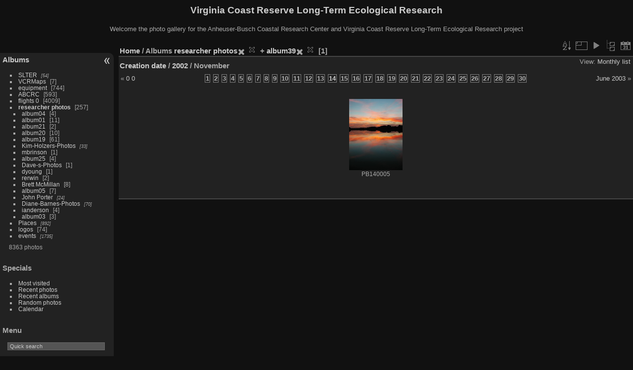

--- FILE ---
content_type: text/html; charset=utf-8
request_url: https://www.vcrlter.virginia.edu/photogallery/index.php?/category/153/188/created-monthly-list-2002
body_size: 3997
content:
<!DOCTYPE html>
<html lang="en" dir="ltr">
<head>
<meta charset="utf-8">
<meta name="generator" content="Piwigo (aka PWG), see piwigo.org">


<title>Albums researcher photos + album39 | Virginia Coast Reserve Long-Term Ecological Research</title>
<link rel="shortcut icon" type="image/x-icon" href="themes/default/icon/favicon.ico">

<link rel="start" title="Home" href="/photogallery/" >
<link rel="search" title="Search" href="search.php" >


<link rel="canonical" href="index.php?/category/153/188/created-monthly-list-2002-11">

 
	<!--[if lt IE 7]>
		<link rel="stylesheet" type="text/css" href="themes/default/fix-ie5-ie6.css">
	<![endif]-->
	<!--[if IE 7]>
		<link rel="stylesheet" type="text/css" href="themes/default/fix-ie7.css">
	<![endif]-->
	

	<!--[if lt IE 8]>
		<link rel="stylesheet" type="text/css" href="themes/elegant/fix-ie7.css">
	<![endif]-->


<!-- BEGIN get_combined -->
<link rel="stylesheet" type="text/css" href="_data/combined/7aoj25.css">


<!-- END get_combined -->

<!--[if lt IE 7]>
<script type="text/javascript" src="themes/default/js/pngfix.js"></script>
<![endif]-->

  <meta name="robots" content="noindex,nofollow">
<style type="text/css">
.thumbnails SPAN,.thumbnails .wrap2 A,.thumbnails LABEL{width: 146px;}.thumbnails .wrap2{height: 147px;}.thumbLegend {font-size: 90%}</style>
</head>

<body id="theCategoryPage" class="section-categories category-153 category-188 "  data-infos='{"section":"categories","category_id":"153","combined_category_ids":["188"]}'>

<div id="the_page">


<div id="theHeader"><h1>Virginia Coast Reserve Long-Term Ecological Research</h1>

<p>Welcome the photo gallery for the Anheuser-Busch Coastal Research Center and Virginia Coast Reserve Long-Term Ecological Research project</p></div>




<div id="menubar">
	<dl id="mbCategories">
<dt>
	<a href="index.php?/categories">Albums</a>
</dt>
<dd>
  <ul>
    <li >
      <a href="index.php?/category/1"  title="54 photos in 4 sub-albums">SLTER</a>
      <span class="menuInfoCatByChild badge" title="54 photos in 4 sub-albums">54</span>
      </li>
    
    <li >
      <a href="index.php?/category/6"  title="7 photos in this album">VCRMaps</a>
      <span class="menuInfoCat badge" title="7 photos in this album">7</span>
      </li>
    
    <li >
      <a href="index.php?/category/7"  title="15 photos in this album / 729 photos in 48 sub-albums">equipment</a>
      <span class="menuInfoCat badge" title="15 photos in this album / 729 photos in 48 sub-albums">744</span>
      </li>
    
    <li >
      <a href="index.php?/category/52"  title="2 photos in this album / 591 photos in 28 sub-albums">ABCRC</a>
      <span class="menuInfoCat badge" title="2 photos in this album / 591 photos in 28 sub-albums">593</span>
      </li>
    
    <li >
      <a href="index.php?/category/80"  title="2 photos in this album / 4007 photos in 117 sub-albums">flights 0</a>
      <span class="menuInfoCat badge" title="2 photos in this album / 4007 photos in 117 sub-albums">4009</span>
      </li>
    
    <li class="selected">
      <a href="index.php?/category/153"  title="11 photos in this album / 246 photos in 38 sub-albums">researcher photos</a>
      <span class="menuInfoCat badge" title="11 photos in this album / 246 photos in 38 sub-albums">257</span>
    <ul>
    <li >
      <a href="index.php?/category/154"  title="4 photos in this album">album04</a>
      <span class="menuInfoCat badge" title="4 photos in this album">4</span>
      </li>
    
    <li >
      <a href="index.php?/category/155"  title="5 photos in this album / 6 photos in 1 sub-album">album01</a>
      <span class="menuInfoCat badge" title="5 photos in this album / 6 photos in 1 sub-album">11</span>
      </li>
    
    <li >
      <a href="index.php?/category/157"  title="2 photos in this album">album21</a>
      <span class="menuInfoCat badge" title="2 photos in this album">2</span>
      </li>
    
    <li >
      <a href="index.php?/category/159"  title="10 photos in this album">album20</a>
      <span class="menuInfoCat badge" title="10 photos in this album">10</span>
      </li>
    
    <li >
      <a href="index.php?/category/160"  title="61 photos in this album">album19</a>
      <span class="menuInfoCat badge" title="61 photos in this album">61</span>
      </li>
    
    <li >
      <a href="index.php?/category/161"  title="33 photos in 1 sub-album">Kim-Holzers-Photos</a>
      <span class="menuInfoCatByChild badge" title="33 photos in 1 sub-album">33</span>
      </li>
    
    <li >
      <a href="index.php?/category/163"  title="1 photo in this album">mbrinson</a>
      <span class="menuInfoCat badge" title="1 photo in this album">1</span>
      </li>
    
    <li >
      <a href="index.php?/category/164"  title="4 photos in this album">album25</a>
      <span class="menuInfoCat badge" title="4 photos in this album">4</span>
      </li>
    
    <li >
      <a href="index.php?/category/165"  title="1 photo in this album">Dave-s-Photos</a>
      <span class="menuInfoCat badge" title="1 photo in this album">1</span>
      </li>
    
    <li >
      <a href="index.php?/category/166"  title="1 photo in this album">dyoung</a>
      <span class="menuInfoCat badge" title="1 photo in this album">1</span>
      </li>
    
    <li >
      <a href="index.php?/category/167"  title="2 photos in this album">rerwin</a>
      <span class="menuInfoCat badge" title="2 photos in this album">2</span>
      </li>
    
    <li >
      <a href="index.php?/category/168"  title="8 photos in this album">Brett McMillan</a>
      <span class="menuInfoCat badge" title="8 photos in this album">8</span>
      </li>
    
    <li >
      <a href="index.php?/category/169"  title="7 photos in this album">album05</a>
      <span class="menuInfoCat badge" title="7 photos in this album">7</span>
      </li>
    
    <li >
      <a href="index.php?/category/170"  title="24 photos in 2 sub-albums">John Porter</a>
      <span class="menuInfoCatByChild badge" title="24 photos in 2 sub-albums">24</span>
      </li>
    
    <li >
      <a href="index.php?/category/173"  title="70 photos in 17 sub-albums">Diane-Barnes-Photos</a>
      <span class="menuInfoCatByChild badge" title="70 photos in 17 sub-albums">70</span>
      </li>
    
    <li >
      <a href="index.php?/category/191"  title="4 photos in this album">ianderson</a>
      <span class="menuInfoCat badge" title="4 photos in this album">4</span>
      </li>
    
    <li >
      <a href="index.php?/category/192"  title="3 photos in this album">album03</a>
      <span class="menuInfoCat badge" title="3 photos in this album">3</span>
      </li>
    </ul></li>
    <li >
      <a href="index.php?/category/194"  title="892 photos in 41 sub-albums">Places</a>
      <span class="menuInfoCatByChild badge" title="892 photos in 41 sub-albums">892</span>
      </li>
    
    <li >
      <a href="index.php?/category/226"  title="72 photos in this album / 2 photos in 1 sub-album">logos</a>
      <span class="menuInfoCat badge" title="72 photos in this album / 2 photos in 1 sub-album">74</span>
      </li>
    
    <li >
      <a href="index.php?/category/227"  title="1735 photos in 65 sub-albums">events</a>
      <span class="menuInfoCatByChild badge" title="1735 photos in 65 sub-albums">1735</span>
  </li></ul>

	<p class="totalImages">8363 photos</p>
</dd>
	</dl>
	<dl id="mbSpecials">
<dt>Specials</dt>
<dd>
	<ul><li><a href="index.php?/most_visited" title="display most visited photos">Most visited</a></li><li><a href="index.php?/recent_pics" title="display most recent photos">Recent photos</a></li><li><a href="index.php?/recent_cats" title="display recently updated albums">Recent albums</a></li><li><a href="random.php" title="display a set of random photos" rel="nofollow">Random photos</a></li><li><a href="index.php?/created-monthly-calendar" title="display each day with photos, month per month" rel="nofollow">Calendar</a></li></ul>
</dd>
	</dl>
	<dl id="mbMenu">
<dt>Menu</dt>
<dd>
	<form action="qsearch.php" method="get" id="quicksearch" onsubmit="return this.q.value!='' && this.q.value!=qsearch_prompt;">
		<p style="margin:0;padding:0">
			<input type="text" name="q" id="qsearchInput" onfocus="if (value==qsearch_prompt) value='';" onblur="if (value=='') value=qsearch_prompt;" style="width:90%">
		</p>
	</form>
	<script type="text/javascript">var qsearch_prompt="Quick search";document.getElementById('qsearchInput').value=qsearch_prompt;</script>
	<ul><li><a href="tags.php" title="display available keywords">Keywords</a> (0)</li><li><a href="search.php" title="search" rel="search">Search</a></li><li><a href="comments.php" title="display last user comments">Comments</a> (0)</li><li><a href="about.php" title="About Piwigo">About</a></li><li><a href="notification.php" title="RSS feed" rel="nofollow">Notification</a></li></ul>
</dd>
	</dl>
	<dl id="mbIdentification">
<dt>Identification</dt>
<dd>
<ul><li><a href="identification.php" rel="nofollow">Login</a></li></ul>
<form method="post" action="identification.php" id="quickconnect"><fieldset><legend>Quick connect</legend><div><label for="username">Username</label><br><input type="text" name="username" id="username" value="" style="width:99%"></div><div><label for="password">Password</label><br><input type="password" name="password" id="password" style="width:99%"></div><div><label for="remember_me"><input type="checkbox" name="remember_me" id="remember_me" value="1"> Auto login</label></div><div><input type="hidden" name="redirect" value="%2Fphotogallery%2Findex.php%3F%2Fcategory%2F153%2F188%2Fcreated-monthly-list-2002"><input type="submit" name="login" value="Submit"><span class="categoryActions"><a href="password.php" title="Forgotten your password?" class="pwg-state-default pwg-button"><span class="pwg-icon pwg-icon-lost-password"> </span></a></span></div></fieldset></form>
</dd>
	</dl>
</div><div id="menuSwitcher"></div>



<div id="content" class="content contentWithMenu">
<div class="titrePage calendarTitleBar">
	<ul class="categoryActions">


		<li><a id="sortOrderLink" title="Sort order" class="pwg-state-default pwg-button" rel="nofollow"><span class="pwg-icon pwg-icon-sort"></span><span class="pwg-button-text">Sort order</span></a><div id="sortOrderBox" class="switchBox"><div class="switchBoxTitle">Sort order</div><span style="visibility:hidden">&#x2714; </span><a href="index.php?/category/153/188/created-monthly-list-2002-11&amp;image_order=0" rel="nofollow">Default</a><br><span style="visibility:hidden">&#x2714; </span><a href="index.php?/category/153/188/created-monthly-list-2002-11&amp;image_order=1" rel="nofollow">Photo title, A &rarr; Z</a><br><span style="visibility:hidden">&#x2714; </span><a href="index.php?/category/153/188/created-monthly-list-2002-11&amp;image_order=2" rel="nofollow">Photo title, Z &rarr; A</a><br><span style="visibility:hidden">&#x2714; </span><a href="index.php?/category/153/188/created-monthly-list-2002-11&amp;image_order=3" rel="nofollow">Date created, new &rarr; old</a><br><span style="visibility:hidden">&#x2714; </span><a href="index.php?/category/153/188/created-monthly-list-2002-11&amp;image_order=4" rel="nofollow">Date created, old &rarr; new</a><br><span>&#x2714; </span>Date posted, new &rarr; old<br><span style="visibility:hidden">&#x2714; </span><a href="index.php?/category/153/188/created-monthly-list-2002-11&amp;image_order=6" rel="nofollow">Date posted, old &rarr; new</a><br><span style="visibility:hidden">&#x2714; </span><a href="index.php?/category/153/188/created-monthly-list-2002-11&amp;image_order=9" rel="nofollow">Visits, high &rarr; low</a><br><span style="visibility:hidden">&#x2714; </span><a href="index.php?/category/153/188/created-monthly-list-2002-11&amp;image_order=10" rel="nofollow">Visits, low &rarr; high</a></div></li>
		<li><a id="derivativeSwitchLink" title="Photo sizes" class="pwg-state-default pwg-button" rel="nofollow"><span class="pwg-icon pwg-icon-sizes"></span><span class="pwg-button-text">Photo sizes</span></a><div id="derivativeSwitchBox" class="switchBox"><div class="switchBoxTitle">Photo sizes</div><span style="visibility:hidden">&#x2714; </span><a href="index.php?/category/153/188/created-monthly-list-2002-11&amp;display=square" rel="nofollow">Square</a><br><span>&#x2714; </span>Thumbnail<br><span style="visibility:hidden">&#x2714; </span><a href="index.php?/category/153/188/created-monthly-list-2002-11&amp;display=2small" rel="nofollow">XXS - tiny</a><br><span style="visibility:hidden">&#x2714; </span><a href="index.php?/category/153/188/created-monthly-list-2002-11&amp;display=xsmall" rel="nofollow">XS - extra small</a><br><span style="visibility:hidden">&#x2714; </span><a href="index.php?/category/153/188/created-monthly-list-2002-11&amp;display=small" rel="nofollow">S - small</a><br><span style="visibility:hidden">&#x2714; </span><a href="index.php?/category/153/188/created-monthly-list-2002-11&amp;display=medium" rel="nofollow">M - medium</a><br><span style="visibility:hidden">&#x2714; </span><a href="index.php?/category/153/188/created-monthly-list-2002-11&amp;display=large" rel="nofollow">L - large</a></div></li>

		<li id="cmdSlideshow"><a href="picture.php?/7101/category/153/188/created-monthly-list-2002-11&amp;slideshow=" title="slideshow" class="pwg-state-default pwg-button" rel="nofollow"><span class="pwg-icon pwg-icon-slideshow"></span><span class="pwg-button-text">slideshow</span></a></li>
		<li><a href="index.php?/category/153/188" title="return to normal view mode" class="pwg-state-default pwg-button"><span class="pwg-icon pwg-icon-category-view-normal"></span><span class="pwg-button-text">return to normal view mode</span></a></li>
		<li><a href="index.php?/category/153/188/posted-monthly-list" title="display a calendar by posted date" class="pwg-state-default pwg-button" rel="nofollow"><span class="pwg-icon pwg-icon-calendar"></span><span class="pwg-button-text">Calendar</span></a></li>
	</ul>

<div id="breadcrumb">
  <h2><a href="/photogallery/">Home</a> / Albums <a href="index.php?/category/153">researcher photos</a><a id="TagsGroupRemoveTag" href="index.php?/category/188" style="border:none;" title="remove this keyword from the list"><img src="themes/default/icon/remove_s.png" alt="x" style="vertical-align:bottom;" ><span class="pwg-icon pwg-icon-close" ></span></a> + <a href="index.php?/category/188">album39</a><a id="TagsGroupRemoveTag" href="index.php?/category/153" style="border:none;" title="remove this keyword from the list"><img src="themes/default/icon/remove_s.png" alt="x" style="vertical-align:bottom;" ><span class="pwg-icon pwg-icon-close" ></span></a>
    <span class="badge nb_items">1</span>  </h2>


</div>

<div class="calendarViews">View:
	<a id="calendarViewSwitchLink" href="#">
	Monthly list	</a>
	<div id="calendarViewSwitchBox" class="switchBox">
				<span>&#x2714; </span><a href="index.php?/category/153/188/created-monthly-list-2002-11">Monthly list</a>
<br>		<span style="visibility:hidden">&#x2714; </span><a href="index.php?/category/153/188/created-monthly-calendar-2002-11">Monthly calendar</a>
<br>		<span style="visibility:hidden">&#x2714; </span><a href="index.php?/category/153/188/created-weekly-list-2002">Weekly list</a>
	</div>
	</div>

<h2 class="calendarTitle"><a href="index.php?/category/153/188/created-monthly-list">Creation date</a> / <a href="index.php?/category/153/188/created-monthly-list-2002">2002</a> / <span class="calInHere">November</span></h2>

</div>




<div class="calendarBar">
		<div style="float:left;margin-right:5px">&laquo; <a href="index.php?/category/153/188/created-monthly-list-0-0">0 0</a></div>
		<div style="float:right;margin-left:5px"><a href="index.php?/category/153/188/created-monthly-list-2003-6">June 2003</a> &raquo;</div>
		<span class="calItem">1</span>
		<span class="calItem">2</span>
		<span class="calItem">3</span>
		<span class="calItem">4</span>
		<span class="calItem">5</span>
		<span class="calItem">6</span>
		<span class="calItem">7</span>
		<span class="calItem">8</span>
		<span class="calItem">9</span>
		<span class="calItem">10</span>
		<span class="calItem">11</span>
		<span class="calItem">12</span>
		<span class="calItem">13</span>
		<a class="calItem" title="1 photo" href="index.php?/category/153/188/created-monthly-list-2002-11-14">14</a>
		<span class="calItem">15</span>
		<span class="calItem">16</span>
		<span class="calItem">17</span>
		<span class="calItem">18</span>
		<span class="calItem">19</span>
		<span class="calItem">20</span>
		<span class="calItem">21</span>
		<span class="calItem">22</span>
		<span class="calItem">23</span>
		<span class="calItem">24</span>
		<span class="calItem">25</span>
		<span class="calItem">26</span>
		<span class="calItem">27</span>
		<span class="calItem">28</span>
		<span class="calItem">29</span>
		<span class="calItem">30</span>
</div>




<div class="action-buttons">


</div>






<div class="loader"><img src="themes/default/images/ajax_loader.gif"></div>

<ul class="thumbnails" id="thumbnails">
  <li><span class="wrap1"><span class="wrap2"><a href="picture.php?/7101/category/153/188/created-monthly-list-2002-11"><img class="thumbnail" src="_data/i/galleries/researcher_photos/PB140005-th.jpg" alt="PB140005" title="PB140005 (8674 visits)"></a></span><span class="thumbLegend"><span class="thumbName">PB140005</span></span></span></li>
</ul>


</div><div id="copyright">

  Powered by	<a href="https://piwigo.org" class="Piwigo">Piwigo</a>
  
</div>
</div>
<!-- BEGIN get_combined -->
<script type="text/javascript" src="_data/combined/5f4s83.js"></script>
<script type="text/javascript">//<![CDATA[

var error_icon = "themes/default/icon/errors_small.png", max_requests = 3;
var p_main_menu = "on", p_pict_descr = "on", p_pict_comment = "off";
(window.SwitchBox=window.SwitchBox||[]).push("#sortOrderLink", "#sortOrderBox");
(window.SwitchBox=window.SwitchBox||[]).push("#derivativeSwitchLink", "#derivativeSwitchBox");
(window.SwitchBox=window.SwitchBox||[]).push("#calendarViewSwitchLink", "#calendarViewSwitchBox");
//]]></script>
<script type="text/javascript">
(function() {
var s,after = document.getElementsByTagName('script')[document.getElementsByTagName('script').length-1];
s=document.createElement('script'); s.type='text/javascript'; s.async=true; s.src='themes/default/js/switchbox.js?v16.2.0';
after = after.parentNode.insertBefore(s, after);
})();
</script>
<!-- END get_combined -->

</body>
</html>